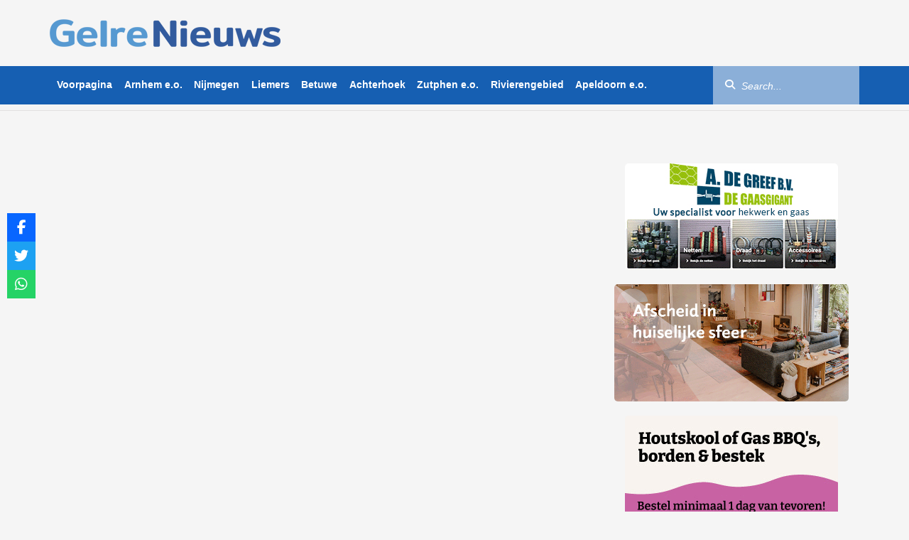

--- FILE ---
content_type: text/html; charset=UTF-8
request_url: https://www.gelrenieuws.nl/2013/02/man-met-167-openstaande-boetes-aangehouden.html
body_size: 15256
content:
<!DOCTYPE html><html dir="ltr" lang="nl-NL" prefix="og: https://ogp.me/ns#"
xmlns="https://www.w3.org/1999/xhtml"
xmlns:og="https://ogp.me/ns#"
xmlns:fb="http://www.facebook.com/2008/fbml"><head><meta charset="UTF-8"/><meta name="viewport"
content="width=device-width, initial-scale=1, shrink-to-fit=no, maximum-scale=1.0, user-scalable=0"/><meta name="google-site-verification" content="8XauEKWVs1cL0Vw7pCIPnQeF8LOw_21IEkDB83yXjvo"/><meta name="google-site-verification" content="vgrVU5Das9t49P7HO_WWvvwAVWwQ8E_k6zgwwsvTrDs"/><link rel="shortcut icon" type="image/png" href="https://www.gelrenieuws.nl/wp-content/themes/gelrenieuws-v3/assets/img/favicon.png"/><link data-optimized="1" rel="stylesheet" href="https://www.gelrenieuws.nl/wp-content/litespeed/css/43c0f3bf301dd78da77a5227aa16c8f6.css?ver=6c8f6"/><link data-optimized="1" rel="stylesheet" href="https://www.gelrenieuws.nl/wp-content/litespeed/css/20cf0c9daccd2f1ee47ef494b5db43c6.css?ver=cb396"/><link rel="stylesheet" href="https://unpkg.com/swiper@8/swiper-bundle.min.css"/><link href="https://vjs.zencdn.net/8.16.1/video-js.css" rel="stylesheet"/><link rel="stylesheet"
href="https://cdnjs.cloudflare.com/ajax/libs/videojs-contrib-ads/7.5.2/videojs-contrib-ads.min.css"
integrity="sha512-rfA0tZG5LZx/c0FkJ94W/FI3PBY3Ttjm3oMcwHJ0mkWk52y8o25iN3G0TUI0tLyRUahFkWEd6C59qzrD5OBxZg=="
crossorigin="anonymous" referrerpolicy="no-referrer"/><link data-optimized="1" rel="stylesheet" href="https://www.gelrenieuws.nl/wp-content/litespeed/css/4260e347b1dcd2fbcbac397440204d1c.css?ver=04d1c"/> <script src="https://www.gelrenieuws.nl/wp-content/themes/gelrenieuws-v3/assets/js/jquery.min.js"></script> <script data-optimized="1" src="https://www.gelrenieuws.nl/wp-content/litespeed/js/46fc1927697f0ef2f616f61b5e8d2079.js?ver=d2079"></script> <script data-optimized="1" src="https://www.gelrenieuws.nl/wp-content/litespeed/js/d11a6be314084273d49854246e885268.js?ver=85268" crossorigin="anonymous"></script> <script data-optimized="1" src="https://www.gelrenieuws.nl/wp-content/litespeed/js/d985169831f75f7b7753e1604524ae43.js?ver=50a8b"></script> <script src="https://ua.banner-online.nl/x.min.js" defer></script> <title>Man met 167 openstaande boetes aangehouden - GelreNieuws</title><meta name="description" content="VELP - Dankzij speurwerk van de wijkagent heeft de parketpolitie op dinsdag in Velp een 42-jarige man zonder vaste verblijfplaats aangehouden. De man moet nog 167 openstaande boetes betalen, opgeteld ruim 26.000 euro. Hij is voorlopig ingesloten. De wijkagent wist, dat de man nog een aantal boetes moest betalen en kwam er tijdens zijn wijkwerkzaamheden" /><meta name="robots" content="max-image-preview:large" /><link rel="canonical" href="https://www.gelrenieuws.nl/2013/02/man-met-167-openstaande-boetes-aangehouden.html" /><meta name="generator" content="All in One SEO Pro (AIOSEO) 4.9.1" /><meta property="og:locale" content="nl_NL" /><meta property="og:site_name" content="GelreNieuws - Het meest recente nieuws van regio Gelderland!" /><meta property="og:type" content="article" /><meta property="og:title" content="Man met 167 openstaande boetes aangehouden - GelreNieuws" /><meta property="og:description" content="VELP - Dankzij speurwerk van de wijkagent heeft de parketpolitie op dinsdag in Velp een 42-jarige man zonder vaste verblijfplaats aangehouden. De man moet nog 167 openstaande boetes betalen, opgeteld ruim 26.000 euro. Hij is voorlopig ingesloten. De wijkagent wist, dat de man nog een aantal boetes moest betalen en kwam er tijdens zijn wijkwerkzaamheden" /><meta property="og:url" content="https://www.gelrenieuws.nl/2013/02/man-met-167-openstaande-boetes-aangehouden.html" /><meta property="og:image" content="https://www.gelrenieuws.nl/wp-content/uploads/2023/03/cropped-GN-logo.png" /><meta property="og:image:secure_url" content="https://www.gelrenieuws.nl/wp-content/uploads/2023/03/cropped-GN-logo.png" /><meta property="og:image:width" content="326" /><meta property="og:image:height" content="53" /><meta property="article:published_time" content="2013-02-26T21:00:44+00:00" /><meta property="article:modified_time" content="2013-02-26T21:00:44+00:00" /><meta property="article:publisher" content="https://www.facebook.com/GelreNieuwsnl" /><meta name="twitter:card" content="summary_large_image" /><meta name="twitter:site" content="@gelrenieuws" /><meta name="twitter:title" content="Man met 167 openstaande boetes aangehouden - GelreNieuws" /><meta name="twitter:description" content="VELP - Dankzij speurwerk van de wijkagent heeft de parketpolitie op dinsdag in Velp een 42-jarige man zonder vaste verblijfplaats aangehouden. De man moet nog 167 openstaande boetes betalen, opgeteld ruim 26.000 euro. Hij is voorlopig ingesloten. De wijkagent wist, dat de man nog een aantal boetes moest betalen en kwam er tijdens zijn wijkwerkzaamheden" /><meta name="twitter:creator" content="@gelrenieuws" /><meta name="twitter:image" content="https://www.gelrenieuws.nl/wp-content/uploads/2023/03/cropped-GN-logo.png" /> <script type="application/ld+json" class="aioseo-schema">{"@context":"https:\/\/schema.org","@graph":[{"@type":"BlogPosting","@id":"https:\/\/www.gelrenieuws.nl\/2013\/02\/man-met-167-openstaande-boetes-aangehouden.html#blogposting","name":"Man met 167 openstaande boetes aangehouden - GelreNieuws","headline":"Man met 167 openstaande boetes aangehouden","author":{"@id":"https:\/\/www.gelrenieuws.nl\/author#author"},"publisher":{"@id":"https:\/\/www.gelrenieuws.nl\/#organization"},"image":{"@type":"ImageObject","url":"https:\/\/www.gelrenieuws.nl\/wp-content\/uploads\/2023\/03\/cropped-GN-logo.png","@id":"https:\/\/www.gelrenieuws.nl\/#articleImage","width":326,"height":53},"datePublished":"2013-02-26T22:00:44+01:00","dateModified":"2013-02-26T22:00:44+01:00","inLanguage":"nl-NL","mainEntityOfPage":{"@id":"https:\/\/www.gelrenieuws.nl\/2013\/02\/man-met-167-openstaande-boetes-aangehouden.html#webpage"},"isPartOf":{"@id":"https:\/\/www.gelrenieuws.nl\/2013\/02\/man-met-167-openstaande-boetes-aangehouden.html#webpage"},"articleSection":"Arnhem e.o., Voorpagina"},{"@type":"BreadcrumbList","@id":"https:\/\/www.gelrenieuws.nl\/2013\/02\/man-met-167-openstaande-boetes-aangehouden.html#breadcrumblist","itemListElement":[{"@type":"ListItem","@id":"https:\/\/www.gelrenieuws.nl#listItem","position":1,"name":"Home","item":"https:\/\/www.gelrenieuws.nl","nextItem":{"@type":"ListItem","@id":"https:\/\/www.gelrenieuws.nl\/categorie\/voorpagina#listItem","name":"Voorpagina"}},{"@type":"ListItem","@id":"https:\/\/www.gelrenieuws.nl\/categorie\/voorpagina#listItem","position":2,"name":"Voorpagina","item":"https:\/\/www.gelrenieuws.nl\/categorie\/voorpagina","nextItem":{"@type":"ListItem","@id":"https:\/\/www.gelrenieuws.nl\/2013\/02\/man-met-167-openstaande-boetes-aangehouden.html#listItem","name":"Man met 167 openstaande boetes aangehouden"},"previousItem":{"@type":"ListItem","@id":"https:\/\/www.gelrenieuws.nl#listItem","name":"Home"}},{"@type":"ListItem","@id":"https:\/\/www.gelrenieuws.nl\/2013\/02\/man-met-167-openstaande-boetes-aangehouden.html#listItem","position":3,"name":"Man met 167 openstaande boetes aangehouden","previousItem":{"@type":"ListItem","@id":"https:\/\/www.gelrenieuws.nl\/categorie\/voorpagina#listItem","name":"Voorpagina"}}]},{"@type":"Organization","@id":"https:\/\/www.gelrenieuws.nl\/#organization","name":"GelreNieuws","description":"Het meest recente nieuws van regio Gelderland!","url":"https:\/\/www.gelrenieuws.nl\/","logo":{"@type":"ImageObject","url":"https:\/\/www.gelrenieuws.nl\/wp-content\/uploads\/2023\/03\/cropped-GN-logo.png","@id":"https:\/\/www.gelrenieuws.nl\/2013\/02\/man-met-167-openstaande-boetes-aangehouden.html\/#organizationLogo","width":326,"height":53},"image":{"@id":"https:\/\/www.gelrenieuws.nl\/2013\/02\/man-met-167-openstaande-boetes-aangehouden.html\/#organizationLogo"},"sameAs":["https:\/\/twitter.com\/gelrenieuws","https:\/\/www.instagram.com\/gelrenieuws\/","https:\/\/www.youtube.com\/@112Nederland_"]},{"@type":"Person","@id":"https:\/\/www.gelrenieuws.nl\/author#author","url":"https:\/\/www.gelrenieuws.nl\/author"},{"@type":"WebPage","@id":"https:\/\/www.gelrenieuws.nl\/2013\/02\/man-met-167-openstaande-boetes-aangehouden.html#webpage","url":"https:\/\/www.gelrenieuws.nl\/2013\/02\/man-met-167-openstaande-boetes-aangehouden.html","name":"Man met 167 openstaande boetes aangehouden - GelreNieuws","description":"VELP - Dankzij speurwerk van de wijkagent heeft de parketpolitie op dinsdag in Velp een 42-jarige man zonder vaste verblijfplaats aangehouden. De man moet nog 167 openstaande boetes betalen, opgeteld ruim 26.000 euro. Hij is voorlopig ingesloten. De wijkagent wist, dat de man nog een aantal boetes moest betalen en kwam er tijdens zijn wijkwerkzaamheden","inLanguage":"nl-NL","isPartOf":{"@id":"https:\/\/www.gelrenieuws.nl\/#website"},"breadcrumb":{"@id":"https:\/\/www.gelrenieuws.nl\/2013\/02\/man-met-167-openstaande-boetes-aangehouden.html#breadcrumblist"},"author":{"@id":"https:\/\/www.gelrenieuws.nl\/author#author"},"creator":{"@id":"https:\/\/www.gelrenieuws.nl\/author#author"},"datePublished":"2013-02-26T22:00:44+01:00","dateModified":"2013-02-26T22:00:44+01:00"},{"@type":"WebSite","@id":"https:\/\/www.gelrenieuws.nl\/#website","url":"https:\/\/www.gelrenieuws.nl\/","name":"GelreNieuws","description":"Het meest recente nieuws van regio Gelderland!","inLanguage":"nl-NL","publisher":{"@id":"https:\/\/www.gelrenieuws.nl\/#organization"}}]}</script> <link rel='dns-prefetch' href='//use.fontawesome.com' /><link rel="alternate" type="application/rss+xml" title="GelreNieuws &raquo; Man met 167 openstaande boetes aangehouden reacties feed" href="https://www.gelrenieuws.nl/2013/02/man-met-167-openstaande-boetes-aangehouden.html/feed" /><link rel="alternate" title="oEmbed (JSON)" type="application/json+oembed" href="https://www.gelrenieuws.nl/wp-json/oembed/1.0/embed?url=https%3A%2F%2Fwww.gelrenieuws.nl%2F2013%2F02%2Fman-met-167-openstaande-boetes-aangehouden.html" /><link rel="alternate" title="oEmbed (XML)" type="text/xml+oembed" href="https://www.gelrenieuws.nl/wp-json/oembed/1.0/embed?url=https%3A%2F%2Fwww.gelrenieuws.nl%2F2013%2F02%2Fman-met-167-openstaande-boetes-aangehouden.html&#038;format=xml" />
<style id='wp-img-auto-sizes-contain-inline-css' type='text/css'>img:is([sizes=auto i],[sizes^="auto," i]){contain-intrinsic-size:3000px 1500px}
/*# sourceURL=wp-img-auto-sizes-contain-inline-css */</style><style id='wp-emoji-styles-inline-css' type='text/css'>img.wp-smiley, img.emoji {
		display: inline !important;
		border: none !important;
		box-shadow: none !important;
		height: 1em !important;
		width: 1em !important;
		margin: 0 0.07em !important;
		vertical-align: -0.1em !important;
		background: none !important;
		padding: 0 !important;
	}
/*# sourceURL=wp-emoji-styles-inline-css */</style><link data-optimized="1" rel='stylesheet' id='wp-block-library-css' href='https://www.gelrenieuws.nl/wp-content/litespeed/css/6fe8997e56f32afedc5979068db3c18b.css?ver=f631e' type='text/css' media='all' /><style id='global-styles-inline-css' type='text/css'>:root{--wp--preset--aspect-ratio--square: 1;--wp--preset--aspect-ratio--4-3: 4/3;--wp--preset--aspect-ratio--3-4: 3/4;--wp--preset--aspect-ratio--3-2: 3/2;--wp--preset--aspect-ratio--2-3: 2/3;--wp--preset--aspect-ratio--16-9: 16/9;--wp--preset--aspect-ratio--9-16: 9/16;--wp--preset--color--black: #000000;--wp--preset--color--cyan-bluish-gray: #abb8c3;--wp--preset--color--white: #ffffff;--wp--preset--color--pale-pink: #f78da7;--wp--preset--color--vivid-red: #cf2e2e;--wp--preset--color--luminous-vivid-orange: #ff6900;--wp--preset--color--luminous-vivid-amber: #fcb900;--wp--preset--color--light-green-cyan: #7bdcb5;--wp--preset--color--vivid-green-cyan: #00d084;--wp--preset--color--pale-cyan-blue: #8ed1fc;--wp--preset--color--vivid-cyan-blue: #0693e3;--wp--preset--color--vivid-purple: #9b51e0;--wp--preset--gradient--vivid-cyan-blue-to-vivid-purple: linear-gradient(135deg,rgb(6,147,227) 0%,rgb(155,81,224) 100%);--wp--preset--gradient--light-green-cyan-to-vivid-green-cyan: linear-gradient(135deg,rgb(122,220,180) 0%,rgb(0,208,130) 100%);--wp--preset--gradient--luminous-vivid-amber-to-luminous-vivid-orange: linear-gradient(135deg,rgb(252,185,0) 0%,rgb(255,105,0) 100%);--wp--preset--gradient--luminous-vivid-orange-to-vivid-red: linear-gradient(135deg,rgb(255,105,0) 0%,rgb(207,46,46) 100%);--wp--preset--gradient--very-light-gray-to-cyan-bluish-gray: linear-gradient(135deg,rgb(238,238,238) 0%,rgb(169,184,195) 100%);--wp--preset--gradient--cool-to-warm-spectrum: linear-gradient(135deg,rgb(74,234,220) 0%,rgb(151,120,209) 20%,rgb(207,42,186) 40%,rgb(238,44,130) 60%,rgb(251,105,98) 80%,rgb(254,248,76) 100%);--wp--preset--gradient--blush-light-purple: linear-gradient(135deg,rgb(255,206,236) 0%,rgb(152,150,240) 100%);--wp--preset--gradient--blush-bordeaux: linear-gradient(135deg,rgb(254,205,165) 0%,rgb(254,45,45) 50%,rgb(107,0,62) 100%);--wp--preset--gradient--luminous-dusk: linear-gradient(135deg,rgb(255,203,112) 0%,rgb(199,81,192) 50%,rgb(65,88,208) 100%);--wp--preset--gradient--pale-ocean: linear-gradient(135deg,rgb(255,245,203) 0%,rgb(182,227,212) 50%,rgb(51,167,181) 100%);--wp--preset--gradient--electric-grass: linear-gradient(135deg,rgb(202,248,128) 0%,rgb(113,206,126) 100%);--wp--preset--gradient--midnight: linear-gradient(135deg,rgb(2,3,129) 0%,rgb(40,116,252) 100%);--wp--preset--font-size--small: 13px;--wp--preset--font-size--medium: 20px;--wp--preset--font-size--large: 36px;--wp--preset--font-size--x-large: 42px;--wp--preset--spacing--20: 0.44rem;--wp--preset--spacing--30: 0.67rem;--wp--preset--spacing--40: 1rem;--wp--preset--spacing--50: 1.5rem;--wp--preset--spacing--60: 2.25rem;--wp--preset--spacing--70: 3.38rem;--wp--preset--spacing--80: 5.06rem;--wp--preset--shadow--natural: 6px 6px 9px rgba(0, 0, 0, 0.2);--wp--preset--shadow--deep: 12px 12px 50px rgba(0, 0, 0, 0.4);--wp--preset--shadow--sharp: 6px 6px 0px rgba(0, 0, 0, 0.2);--wp--preset--shadow--outlined: 6px 6px 0px -3px rgb(255, 255, 255), 6px 6px rgb(0, 0, 0);--wp--preset--shadow--crisp: 6px 6px 0px rgb(0, 0, 0);}:where(.is-layout-flex){gap: 0.5em;}:where(.is-layout-grid){gap: 0.5em;}body .is-layout-flex{display: flex;}.is-layout-flex{flex-wrap: wrap;align-items: center;}.is-layout-flex > :is(*, div){margin: 0;}body .is-layout-grid{display: grid;}.is-layout-grid > :is(*, div){margin: 0;}:where(.wp-block-columns.is-layout-flex){gap: 2em;}:where(.wp-block-columns.is-layout-grid){gap: 2em;}:where(.wp-block-post-template.is-layout-flex){gap: 1.25em;}:where(.wp-block-post-template.is-layout-grid){gap: 1.25em;}.has-black-color{color: var(--wp--preset--color--black) !important;}.has-cyan-bluish-gray-color{color: var(--wp--preset--color--cyan-bluish-gray) !important;}.has-white-color{color: var(--wp--preset--color--white) !important;}.has-pale-pink-color{color: var(--wp--preset--color--pale-pink) !important;}.has-vivid-red-color{color: var(--wp--preset--color--vivid-red) !important;}.has-luminous-vivid-orange-color{color: var(--wp--preset--color--luminous-vivid-orange) !important;}.has-luminous-vivid-amber-color{color: var(--wp--preset--color--luminous-vivid-amber) !important;}.has-light-green-cyan-color{color: var(--wp--preset--color--light-green-cyan) !important;}.has-vivid-green-cyan-color{color: var(--wp--preset--color--vivid-green-cyan) !important;}.has-pale-cyan-blue-color{color: var(--wp--preset--color--pale-cyan-blue) !important;}.has-vivid-cyan-blue-color{color: var(--wp--preset--color--vivid-cyan-blue) !important;}.has-vivid-purple-color{color: var(--wp--preset--color--vivid-purple) !important;}.has-black-background-color{background-color: var(--wp--preset--color--black) !important;}.has-cyan-bluish-gray-background-color{background-color: var(--wp--preset--color--cyan-bluish-gray) !important;}.has-white-background-color{background-color: var(--wp--preset--color--white) !important;}.has-pale-pink-background-color{background-color: var(--wp--preset--color--pale-pink) !important;}.has-vivid-red-background-color{background-color: var(--wp--preset--color--vivid-red) !important;}.has-luminous-vivid-orange-background-color{background-color: var(--wp--preset--color--luminous-vivid-orange) !important;}.has-luminous-vivid-amber-background-color{background-color: var(--wp--preset--color--luminous-vivid-amber) !important;}.has-light-green-cyan-background-color{background-color: var(--wp--preset--color--light-green-cyan) !important;}.has-vivid-green-cyan-background-color{background-color: var(--wp--preset--color--vivid-green-cyan) !important;}.has-pale-cyan-blue-background-color{background-color: var(--wp--preset--color--pale-cyan-blue) !important;}.has-vivid-cyan-blue-background-color{background-color: var(--wp--preset--color--vivid-cyan-blue) !important;}.has-vivid-purple-background-color{background-color: var(--wp--preset--color--vivid-purple) !important;}.has-black-border-color{border-color: var(--wp--preset--color--black) !important;}.has-cyan-bluish-gray-border-color{border-color: var(--wp--preset--color--cyan-bluish-gray) !important;}.has-white-border-color{border-color: var(--wp--preset--color--white) !important;}.has-pale-pink-border-color{border-color: var(--wp--preset--color--pale-pink) !important;}.has-vivid-red-border-color{border-color: var(--wp--preset--color--vivid-red) !important;}.has-luminous-vivid-orange-border-color{border-color: var(--wp--preset--color--luminous-vivid-orange) !important;}.has-luminous-vivid-amber-border-color{border-color: var(--wp--preset--color--luminous-vivid-amber) !important;}.has-light-green-cyan-border-color{border-color: var(--wp--preset--color--light-green-cyan) !important;}.has-vivid-green-cyan-border-color{border-color: var(--wp--preset--color--vivid-green-cyan) !important;}.has-pale-cyan-blue-border-color{border-color: var(--wp--preset--color--pale-cyan-blue) !important;}.has-vivid-cyan-blue-border-color{border-color: var(--wp--preset--color--vivid-cyan-blue) !important;}.has-vivid-purple-border-color{border-color: var(--wp--preset--color--vivid-purple) !important;}.has-vivid-cyan-blue-to-vivid-purple-gradient-background{background: var(--wp--preset--gradient--vivid-cyan-blue-to-vivid-purple) !important;}.has-light-green-cyan-to-vivid-green-cyan-gradient-background{background: var(--wp--preset--gradient--light-green-cyan-to-vivid-green-cyan) !important;}.has-luminous-vivid-amber-to-luminous-vivid-orange-gradient-background{background: var(--wp--preset--gradient--luminous-vivid-amber-to-luminous-vivid-orange) !important;}.has-luminous-vivid-orange-to-vivid-red-gradient-background{background: var(--wp--preset--gradient--luminous-vivid-orange-to-vivid-red) !important;}.has-very-light-gray-to-cyan-bluish-gray-gradient-background{background: var(--wp--preset--gradient--very-light-gray-to-cyan-bluish-gray) !important;}.has-cool-to-warm-spectrum-gradient-background{background: var(--wp--preset--gradient--cool-to-warm-spectrum) !important;}.has-blush-light-purple-gradient-background{background: var(--wp--preset--gradient--blush-light-purple) !important;}.has-blush-bordeaux-gradient-background{background: var(--wp--preset--gradient--blush-bordeaux) !important;}.has-luminous-dusk-gradient-background{background: var(--wp--preset--gradient--luminous-dusk) !important;}.has-pale-ocean-gradient-background{background: var(--wp--preset--gradient--pale-ocean) !important;}.has-electric-grass-gradient-background{background: var(--wp--preset--gradient--electric-grass) !important;}.has-midnight-gradient-background{background: var(--wp--preset--gradient--midnight) !important;}.has-small-font-size{font-size: var(--wp--preset--font-size--small) !important;}.has-medium-font-size{font-size: var(--wp--preset--font-size--medium) !important;}.has-large-font-size{font-size: var(--wp--preset--font-size--large) !important;}.has-x-large-font-size{font-size: var(--wp--preset--font-size--x-large) !important;}
/*# sourceURL=global-styles-inline-css */</style><style id='classic-theme-styles-inline-css' type='text/css'>/*! This file is auto-generated */
.wp-block-button__link{color:#fff;background-color:#32373c;border-radius:9999px;box-shadow:none;text-decoration:none;padding:calc(.667em + 2px) calc(1.333em + 2px);font-size:1.125em}.wp-block-file__button{background:#32373c;color:#fff;text-decoration:none}
/*# sourceURL=/wp-includes/css/classic-themes.min.css */</style><link data-optimized="1" rel='stylesheet' id='widgetopts-styles-css' href='https://www.gelrenieuws.nl/wp-content/litespeed/css/ebb2c184769cf8b16cb9c1facd9b939d.css?ver=d35a8' type='text/css' media='all' /><link data-optimized="1" rel='stylesheet' id='css-animate-css' href='https://www.gelrenieuws.nl/wp-content/litespeed/css/fe45413f3c205b88d1e957a12138f64b.css?ver=2e470' type='text/css' media='all' /><link data-optimized="1" rel='stylesheet' id='wpsr_main_css-css' href='https://www.gelrenieuws.nl/wp-content/litespeed/css/946bb63bf24f5233b1885857540bb208.css?ver=ca34e' type='text/css' media='all' /><link rel='stylesheet' id='wpsr_fa_icons-css' href='https://use.fontawesome.com/releases/v6.7.2/css/all.css?ver=7.9' type='text/css' media='all' /> <script type="text/javascript" src="https://www.gelrenieuws.nl/wp-includes/js/jquery/jquery.min.js?ver=3.7.1" id="jquery-core-js"></script> <script data-optimized="1" type="text/javascript" src="https://www.gelrenieuws.nl/wp-content/litespeed/js/8f6e40affcb3518d488e45fd21bc3d59.js?ver=5a22c" id="jquery-migrate-js"></script> <link rel="https://api.w.org/" href="https://www.gelrenieuws.nl/wp-json/" /><link rel="alternate" title="JSON" type="application/json" href="https://www.gelrenieuws.nl/wp-json/wp/v2/posts/86604" /><link rel="EditURI" type="application/rsd+xml" title="RSD" href="https://www.gelrenieuws.nl/xmlrpc.php?rsd" /><meta name="generator" content="WordPress 6.9" /><link rel='shortlink' href='https://www.gelrenieuws.nl/?p=86604' /><meta name="onesignal" content="wordpress-plugin"/> <script>window.OneSignalDeferred = window.OneSignalDeferred || [];

      OneSignalDeferred.push(function(OneSignal) {
        var oneSignal_options = {};
        window._oneSignalInitOptions = oneSignal_options;

        oneSignal_options['serviceWorkerParam'] = { scope: '/wp-content/plugins/onesignal-free-web-push-notifications/sdk_files/push/onesignal/' };
oneSignal_options['serviceWorkerPath'] = 'OneSignalSDKWorker.js';

        OneSignal.Notifications.setDefaultUrl("https://www.gelrenieuws.nl");

        oneSignal_options['wordpress'] = true;
oneSignal_options['appId'] = 'd25fdca4-a93e-4704-9adc-4ac0597f2d65';
oneSignal_options['allowLocalhostAsSecureOrigin'] = true;
oneSignal_options['welcomeNotification'] = { };
oneSignal_options['welcomeNotification']['disable'] = true;
oneSignal_options['path'] = "https://www.gelrenieuws.nl/wp-content/plugins/onesignal-free-web-push-notifications/sdk_files/";
oneSignal_options['promptOptions'] = { };
              OneSignal.init(window._oneSignalInitOptions);
                    });

      function documentInitOneSignal() {
        var oneSignal_elements = document.getElementsByClassName("OneSignal-prompt");

        var oneSignalLinkClickHandler = function(event) { OneSignal.Notifications.requestPermission(); event.preventDefault(); };        for(var i = 0; i < oneSignal_elements.length; i++)
          oneSignal_elements[i].addEventListener('click', oneSignalLinkClickHandler, false);
      }

      if (document.readyState === 'complete') {
           documentInitOneSignal();
      }
      else {
           window.addEventListener("load", function(event){
               documentInitOneSignal();
          });
      }</script> <link rel="icon" href="https://www.gelrenieuws.nl/wp-content/uploads/2024/06/cropped-favicon-32x32.png" sizes="32x32" /><link rel="icon" href="https://www.gelrenieuws.nl/wp-content/uploads/2024/06/cropped-favicon-192x192.png" sizes="192x192" /><link rel="apple-touch-icon" href="https://www.gelrenieuws.nl/wp-content/uploads/2024/06/cropped-favicon-180x180.png" /><meta name="msapplication-TileImage" content="https://www.gelrenieuws.nl/wp-content/uploads/2024/06/cropped-favicon-270x270.png" /> <script src="https://code.jquery.com/jquery-3.7.1.min.js?ver=1"
            integrity="sha256-/JqT3SQfawRcv/BIHPThkBvs0OEvtFFmqPF/lYI/Cxo=" crossorigin="anonymous"></script>  <script>!function (f, b, e, v, n, t, s) {
            if (f.fbq) return;
            n = f.fbq = function () {
                n.callMethod ?
                    n.callMethod.apply(n, arguments) : n.queue.push(arguments)
            };
            if (!f._fbq) f._fbq = n;
            n.push = n;
            n.loaded = !0;
            n.version = '2.0';
            n.queue = [];
            t = b.createElement(e);
            t.async = !0;
            t.src = v;
            s = b.getElementsByTagName(e)[0];
            s.parentNode.insertBefore(t, s)
        }(window, document, 'script',
            'https://connect.facebook.net/en_US/fbevents.js');
        fbq('init', '5099625236804412');
        fbq('track', 'PageView');</script> <noscript><img height="1" width="1" style="display:none"
src="https://www.facebook.com/tr?id=5099625236804412&ev=PageView&noscript=1"/></noscript>
 <script>window.ndmtag = window.ndmtag || {};
        window.ndmtag.cmd = window.ndmtag.cmd || [];</script> <script async src='https://oneline.nextday.media/static/tags/5ffefd8ee0c8baf7f52ea30f.js'></script><script type='text/javascript' src='//s3-eu-west-1.amazonaws.com/nextdaymedia-ads/videoblaster/gelrenieuws.js'></script> <script>window.dataLayer = window.dataLayer || [];

        function gtag() {
            dataLayer.push(arguments);
        }

        // Set default consent to 'denied' as a placeholder
        // Determine actual values based on your own requirements
        gtag('consent', 'default', {
            'ad_storage': 'denied',
            'ad_user_data': 'denied',
            'ad_personalization': 'denied',
            'analytics_storage': 'granted',
            'functionality_storage': 'granted',
            'personalization_storage': 'denied',
            'security_storage': 'granted'
        })</script> <script async src="https://www.googletagmanager.com/gtag/js?id=UA-5929831-1"></script> <script>window.dataLayer = window.dataLayer || [];

        function gtag() {
            dataLayer.push(arguments);
        }

        gtag('js', new Date());
        gtag('config', 'UA-5929831-1');</script> <script src="https://ua.realtimely.io/script.js" data-site="GELRE" defer></script> </head><body class="wp-singular post-template-default single single-post postid-86604 single-format-standard wp-custom-logo wp-theme-gelrenieuws-v3"><header class="site-top"><div class="container"><div class="mobile-toggle-container visible-xs">
<button class="menu-toggle" aria-label="Aria Menu">
<i class="fas fa-bars"></i>
</button></div>
<a href="https://www.gelrenieuws.nl" class="site-logo">
<img src="https://www.gelrenieuws.nl/wp-content/uploads/2023/03/cropped-GN-logo.png" class="logo visible-md visible-lg"
alt="GelreNieuws"/>
<img src="https://www.gelrenieuws.nl/wp-content/uploads/2023/03/cropped-GN-logo.png" class="logo-sm visible-sm" alt="GelreNieuws"/>
</a><ul class="current-info"><li class="info-item visible-sm visible-xs collapsed" data-toggle="collapse" data-target="#mo-search"
aria-expanded="false">
<label for="mo-search-criteria">
<i class="fas fa-search"></i>
</label></li></ul></div><form class="mo-search collapse" id="mo-search" aria-expanded="false" style="height: 0px"
action="https://www.gelrenieuws.nl"><div class="form-group"><div class="input-group">
<input type="text" name="s" id="mo-search-criteria" class="form-control" placeholder="Zoeken..."/>
<span class="input-group-btn">
<button class="btn btn-default btn-search" aria-label="Aria Search" type="submit">
<i class="fas fa-search"></i>
</button>
</span></div></div></form><aside class="offscreen hidden-md hidden-lg" id="sidenav"><nav class="sidenav"><ul><li>
<a class=""
href="https://www.gelrenieuws.nl/"
title="Voorpagina">
Voorpagina                            </a></li><li>
<a class=""
href="https://www.gelrenieuws.nl/categorie/arnhem"
title="Arnhem e.o.">
Arnhem e.o.                            </a></li><li>
<a class=""
href="https://www.gelrenieuws.nl/categorie/nijmegen"
title="Nijmegen">
Nijmegen                            </a></li><li>
<a class=""
href="https://www.gelrenieuws.nl/categorie/liemers"
title="Liemers">
Liemers                            </a></li><li>
<a class=""
href="https://www.gelrenieuws.nl/categorie/betuwe"
title="Betuwe">
Betuwe                            </a></li><li>
<a class=""
href="https://www.gelrenieuws.nl/categorie/achterhoek"
title="Achterhoek">
Achterhoek                            </a></li><li>
<a class=""
href="https://www.gelrenieuws.nl/categorie/ijsselstreek"
title="Zutphen e.o.">
Zutphen e.o.                            </a></li><li>
<a class=""
href="https://www.gelrenieuws.nl/categorie/112gelderlandzuid"
title="Rivierengebied">
Rivierengebied                            </a></li><li>
<a class=""
href="https://www.gelrenieuws.nl/categorie/apeldoorn"
title="Apeldoorn e.o.">
Apeldoorn e.o.                            </a></li></ul></nav></aside><div class="wrapper-mainnav affix-top visible-md visible-lg"><nav class="site-mainnav container"><ul class="mainnav"><li class="mainnav-item">
<a class=""
href="https://www.gelrenieuws.nl/"
title="Voorpagina">
Voorpagina                            </a></li><li class="mainnav-item">
<a class=""
href="https://www.gelrenieuws.nl/categorie/arnhem"
title="Arnhem e.o.">
Arnhem e.o.                            </a></li><li class="mainnav-item">
<a class=""
href="https://www.gelrenieuws.nl/categorie/nijmegen"
title="Nijmegen">
Nijmegen                            </a></li><li class="mainnav-item">
<a class=""
href="https://www.gelrenieuws.nl/categorie/liemers"
title="Liemers">
Liemers                            </a></li><li class="mainnav-item">
<a class=""
href="https://www.gelrenieuws.nl/categorie/betuwe"
title="Betuwe">
Betuwe                            </a></li><li class="mainnav-item">
<a class=""
href="https://www.gelrenieuws.nl/categorie/achterhoek"
title="Achterhoek">
Achterhoek                            </a></li><li class="mainnav-item">
<a class=""
href="https://www.gelrenieuws.nl/categorie/ijsselstreek"
title="Zutphen e.o.">
Zutphen e.o.                            </a></li><li class="mainnav-item">
<a class=""
href="https://www.gelrenieuws.nl/categorie/112gelderlandzuid"
title="Rivierengebied">
Rivierengebied                            </a></li><li class="mainnav-item">
<a class=""
href="https://www.gelrenieuws.nl/categorie/apeldoorn"
title="Apeldoorn e.o.">
Apeldoorn e.o.                            </a></li></ul><div class="search-wrapper"><form class="mainnav-search" action="https://www.gelrenieuws.nl/" method="get"><div class="form-group"><div class="input-group">
<span class="input-group-btn">
<button class="btn btn-search" aria-label="Search"
type="submit">
<i class="fas fa-search"></i>
</button>
</span>
<input type="text" name="s" id="search-criteria"
value="" class="form-control"
placeholder="Search..."></div></div></form></div></nav></div></header><div class="site-main"><div class="container side-collapse-container"><div class="col item-container-ad-top"><div id="Gelrenieuws.nl-ROS-970x250"></div></div><div style="text-align: center;"><div style="display: inline-block;"></div></div><div class="home-template"><div class="row"><section class="page-content col-lg-8"><div class="clearfix"><style>.spotlight-item .spotlight-image {
        width: 100%;
        height: 500px;
        border-radius: 4px;
        vertical-align: middle;
    }

    .spotlight-media {
        width: 100%;
        max-height: 500px;
        border-radius: 4px;
        overflow: hidden;
    }

    .vjs-poster img{
        object-fit: cover!important;
    }

    .spotlight-video {
        width: 100%;
        height: 100%;
        object-fit: cover;
    }

    .spotlight-item .spotlight-image .spotlight-image-background {
        height: 100%;
        background-position: center;
        background-repeat: no-repeat;
        background-size: cover;
    }

    .spotlight-item .spotlight-image-small {
        width: 100%;
        height: 17.1em;
        border-radius: 4px;
        vertical-align: middle;
    }

    .spotlight-item .spotlight-image-small .spotlight-image-small-background {
        height: 100%;
        background-position: center;
        background-repeat: no-repeat;
        background-size: cover;
    }

    @media only screen and (max-width: 540px) {

        .spotlight-item .spotlight-image {
            min-height: 250px;
            max-height: 250px;
        }

        .spotlight-item-small .spotlight-image-small {
            min-height: 150px;
            max-height: 150px;
        }
    }

    @media only screen and (max-width: 767px) {
        .spotlight-news {
            padding: 0;
        }

        .spotlight-news .spotlight-item.lg .item-title {
            font-size: 1.1em;
            margin: 0;
            bottom: 0;
        }

        .spotlight-news .spotlight-item.sm .item-title {
            font-size: 0.9em;
            line-height: 1em;
        }

        .spotlight-item {
            padding: 0;
        }

        .spotlight-item-small .spotlight-image-small {
            height: calc(100% - 3em);
        }
    }</style><article id="post-86604" class="item item-content"><section class="spotlight"><div class="spotlight-news"><div class="spotlight-item"><figure class="spotlight-figure"><div class="spotlight-media"><div class="spotlight-image" style="width: 100%;height: 500px;border-radius: 4px;vertical-align: middle;"><div class="spotlight-image-background background-item" style="background-image: url(); height: 100%; background-position: center; background-repeat: no-repeat; background-size: cover;"></div></div></div></figure></div><div><div class="textwidget custom-html-widget"><div id="Gelrenieuws.nl-MOB-300x250-Top"></div></div></div></div></section><header class="item-header"><h1 class="item-title">Man met 167 openstaande boetes aangehouden</h1>
<time class="item-date" datetime="2013-02-26T22:00:44+01:00">
Gepost op 26 februari 2013 om 22:00        </time></header><div class="item-content"><div class="wp-socializer wpsr-share-icons" data-lg-action="show" data-sm-action="show" data-sm-width="768"><div class="wpsr-si-inner"><div class="socializer sr-popup sr-fluid sr-40px sr-opacity sr-pad"><span class="sr-facebook"><a data-id="facebook" style="color:#ffffff;" rel="nofollow" href="https://www.facebook.com/share.php?u=https%3A%2F%2Fwww.gelrenieuws.nl%2F2013%2F02%2Fman-met-167-openstaande-boetes-aangehouden.html" target="_blank" title="Share this on Facebook"><i class="fab fa-facebook-f"></i></a></span>
<span class="sr-twitter"><a data-id="twitter" style="color:#ffffff;" rel="nofollow" href="https://twitter.com/intent/tweet?text=Man%20met%20167%20openstaande%20boetes%20aangehouden%20-%20https%3A%2F%2Fwww.gelrenieuws.nl%2F2013%2F02%2Fman-met-167-openstaande-boetes-aangehouden.html%20" target="_blank" title="Tweet this !"><i class="fab fa-twitter"></i></a></span>
<span class="sr-whatsapp"><a data-mobile="whatsapp://send?text=Man%20met%20167%20openstaande%20boetes%20aangehouden%20-%20https%3A%2F%2Fwww.gelrenieuws.nl%2F2013%2F02%2Fman-met-167-openstaande-boetes-aangehouden.html" data-id="whatsapp" style="color:#ffffff;" rel="nofollow" href="https://api.whatsapp.com/send?text=Man%20met%20167%20openstaande%20boetes%20aangehouden%20https%3A%2F%2Fwww.gelrenieuws.nl%2F2013%2F02%2Fman-met-167-openstaande-boetes-aangehouden.html" target="_blank" title="WhatsApp"><i class="fab fa-whatsapp"></i></a></span></div></div></div><p><strong>VELP</strong> &#8211; Dankzij speurwerk van de wijkagent heeft de parketpolitie op dinsdag in Velp een 42-jarige man zonder vaste verblijfplaats aangehouden. De man moet nog 167 openstaande boetes betalen, opgeteld ruim 26.000 euro. Hij is voorlopig ingesloten.<span id="more-86604"></span></p><p>De wijkagent wist, dat de man nog een aantal boetes moest betalen en kwam er tijdens zijn wijkwerkzaamheden achter waar de man op dat moment verbleef. Samen met de parketpolitie werd de man opgehaald en werden hem de 167 openstaande boetes voorgelegd. Na een optelsom kwam men op een bedrag van ruim 26.000 euro. Wanneer dit niet betaald wordt, moet de man 1169 dagen zitten.</p><div id="ndm_gelrenieuws_videoblaster"></div><p>Voorlopig is de man ingesloten omdat hij dit bedrag niet kan betalen.</p></div></article><ul class="blocks-sidebar"><li><div  data-animation-event="enters"  class="widget_text extendedwopts-col col-md-12 col-sm-12 col-xs-12 widget sidebar-block news-block"><div class="textwidget custom-html-widget"><div style="margin-bottom: 25px;display: flow-root;"><div style="width:100%;margin-bottom:10px;"><div style="width:49%;height:100%;float:left;margin:0.5%"><div class="banner_online" data-id="vLKVT7Ww7r"></div></div><div style="width:49%;height:100%;float:right;margin:0.5%"><div class="banner_online" data-id="MtOLDntq4T"></div></div><div style="width:49%;height:100%;float:right;margin:0.5%"><div class="banner_online" data-id="c"></div></div><div style="width:49%;height:100%;float:right;margin:0.5%"><div class="banner_online" data-id="QQ2ZUuhQiO"></div></div></div></div></div></div></li><li><div  class="widget_text widget sidebar-block news-block"><h4>Download nu onze app!</h4><div class="textwidget custom-html-widget"><div id="mobile-app"><em>Download nu onze app, en blijf altijd op de hoogte van het laatste nieuws!</em>
<a style="float: left; margin-right: 20px; margin-bottom: 10px; margin-left: 16px;" href="https://play.google.com/store/apps/details?id=com.heitinkmedia.gelrenieuws" target="_blank" rel="noopener">
<img src="https://www.gelrenieuws.nl/playstore.svg" alt="Get it on Google Play" width="204px" />
</a><a href="https://itunes.apple.com/nl/app/gelrenieuws/id894748210?mt=8" target="_blank" rel="noopener">
<img src="https://www.gelrenieuws.nl/appstore.svg" alt="Get it on Apple Store" width="204px" /></a></div></div></div></li></ul><div class="post-navigation"><div class="post-previous"><a href="https://www.gelrenieuws.nl/2013/02/arrestatieteam-doet-doorzoekingen.html" rel="prev"><span>Vorige</span>Arrestatieteam doet doorzoekingen</a></div><div class="post-next"><a href="https://www.gelrenieuws.nl/2013/02/brandweer-officieren-oefen-op-natuurbrand.html" rel="next"><span>Volgende</span>Brandweerofficieren oefenen op aanpak natuurbranden</a></div></div></div></section><aside class="col-lg-4 hidden-sm"><ul class="blocks-sidebar"><li><div  data-animation-event="enters"  class="widget_text extendedwopts-col col-md-12 col-sm-12 col-xs-12 widget sidebar-block news-block"><div class="textwidget custom-html-widget"><div class="banner_online" data-id="vLKVT7Ww7r"></div></div></div></li><li><div  data-animation-event="enters"  class="widget_text extendedwopts-col col-md-12 col-sm-12 col-xs-12 widget sidebar-block news-block"><div class="textwidget custom-html-widget"><div class="banner_online" data-id="MtOLDntq4T"></div></div></div></li><li><div  data-animation-event="enters"  class="widget_text extendedwopts-col col-md-12 col-sm-12 col-xs-12 widget sidebar-block news-block"><div class="textwidget custom-html-widget"><div class="banner_online" data-id="MhcxqwgZk1"></div></div></div></li><li><div  data-animation-event="enters"  class="widget_text extendedwopts-col col-md-12 col-sm-12 col-xs-12 widget sidebar-block news-block"><div class="textwidget custom-html-widget"><div class="banner_online" data-id="QQ2ZUuhQiO"></div></div></div></li><li><div  class="widget_text extendedwopts-hide extendedwopts-mobile widget sidebar-block news-block"><div class="textwidget custom-html-widget"><div id="Gelrenieuws.nl-ROS-300x250"></div></div></div></li></ul></aside></div></div></div><footer><div><div class="social"></div><ul class="list-inline"><li class="list-inline-item"><a href="https://www.gelrenieuws.nl/" title="Home">Home</a></li><li class="list-inline-item"><a href="https://www.gelrenieuws.nl/informatie" title="Informatie">Informatie</a></li><li class="list-inline-item"><a href="https://www.gelrenieuws.nl/disclaimer" title="Disclaimer">Disclaimer</a></li><li class="list-inline-item"><a href="https://www.gelrenieuws.nl/adverteren" title="Adverteren">Adverteren</a></li><li class="list-inline-item"><a href="https://www.gelrenieuws.nl/contact" title="Contact">Contact</a></li></ul><p class="copyright">
Copyright © 2026 - Gelrenieuws.nl | Ontwikkeling: <a href="https://mundaro.nl/">
<img style="margin-bottom: 0%; color: #fff;" src="https://www.gelrenieuws.nl/wp-content/themes/gelrenieuws-v3/assets/img/mundaro-white.svg" alt="Mundaro" width="120" height="22"></a></p></div><div class="bottom-footer"><ul class="list-inline"><li><a href="https://112brabant.nl" class="list-inline-item" target="_blank">112Brabant</a></li><li>-</li><li><a href="https://noordernieuws.nl" class="list-inline-item" target="_blank">NoorderNieuws</a></li><li>-</li><li><a href="https://gelrenieuws.nl" class="list-inline-item" target="_blank">GelreNieuws</a></li><li>-</li><li><a href="https://112nederland.nl" class="list-inline-item" target="_blank">112Nederland</a></li></ul></div><div class="bottom-footer"><ul id="ads" class="list-inline"><li>ADS:</li><li><div class="textwidget custom-html-widget"> <a href="https://www.onlinecasinoreports.nl/">OnlineCasinoReports.nl</a> -
<a href="https://www.volgdevos.nl/">www.volgdevos.nl</a>
- <a href="https://onlinecasinosspelen.com/legaal-online-casino">Online Casino Nederland Legaal</a> -  <a href="https://www.nederlandseonlinecasino.com/casino-betalingen/paypal/">Paypal casino</a> - <a href="https://booms-bet.org/">Booms.bet casino Nederland</a> - <a href="https://epom.com/ad-server">Epom ad server</a></div></li></ul></div></footer></div> <script type="speculationrules">{"prefetch":[{"source":"document","where":{"and":[{"href_matches":"/*"},{"not":{"href_matches":["/wp-*.php","/wp-admin/*","/wp-content/uploads/*","/wp-content/*","/wp-content/plugins/*","/wp-content/themes/gelrenieuws-v3/*","/*\\?(.+)"]}},{"not":{"selector_matches":"a[rel~=\"nofollow\"]"}},{"not":{"selector_matches":".no-prefetch, .no-prefetch a"}}]},"eagerness":"conservative"}]}</script> <div style="clear:both;width:100%;text-align:center; font-size:11px; "><a target="_blank" title="WP2Social Auto Publish" href="https://xyzscripts.com/wordpress-plugins/facebook-auto-publish/compare" >WP2Social Auto Publish</a> Powered By : <a target="_blank" title="PHP Scripts & Programs" href="http://www.xyzscripts.com" >XYZScripts.com</a></div><div class="wp-socializer wpsr-sharebar wpsr-sb-vl wpsr-hide wpsr-sb-vl-wleft wpsr-sb-vl-move wpsr-sb-sm-simple" data-stick-to=".entry" data-lg-action="show" data-sm-action="bottom" data-sm-width="768" data-save-state="no" style="left:10px;"><div class="wpsr-sb-inner"><div class="socializer sr-popup sr-vertical sr-40px sr-opacity"><span class="sr-facebook"><a data-id="facebook" style="color:#ffffff;" rel="nofollow" href="https://www.facebook.com/share.php?u=https%3A%2F%2Fwww.gelrenieuws.nl%2F2013%2F02%2Fman-met-167-openstaande-boetes-aangehouden.html" target="_blank" title="Share this on Facebook"><i class="fab fa-facebook-f"></i></a></span>
<span class="sr-twitter"><a data-id="twitter" style="color:#ffffff;" rel="nofollow" href="https://twitter.com/intent/tweet?text=Man%20met%20167%20openstaande%20boetes%20aangehouden%20-%20https%3A%2F%2Fwww.gelrenieuws.nl%2F2013%2F02%2Fman-met-167-openstaande-boetes-aangehouden.html%20" target="_blank" title="Tweet this !"><i class="fab fa-twitter"></i></a></span>
<span class="sr-whatsapp"><a data-mobile="whatsapp://send?text=Man%20met%20167%20openstaande%20boetes%20aangehouden%20-%20https%3A%2F%2Fwww.gelrenieuws.nl%2F2013%2F02%2Fman-met-167-openstaande-boetes-aangehouden.html" data-id="whatsapp" style="color:#ffffff;" rel="nofollow" href="https://api.whatsapp.com/send?text=Man%20met%20167%20openstaande%20boetes%20aangehouden%20https%3A%2F%2Fwww.gelrenieuws.nl%2F2013%2F02%2Fman-met-167-openstaande-boetes-aangehouden.html" target="_blank" title="WhatsApp"><i class="fab fa-whatsapp"></i></a></span></div></div><div class="wpsr-sb-close wpsr-close-btn" title="Open or close sharebar"><span class="wpsr-bar-icon"><svg class="i-open" xmlns="http://www.w3.org/2000/svg" width="12" height="12" viewBox="0 0 64 64"><path d="M48,39.26c-2.377,0-4.515,1-6.033,2.596L24.23,33.172c0.061-0.408,0.103-0.821,0.103-1.246c0-0.414-0.04-0.818-0.098-1.215 l17.711-8.589c1.519,1.609,3.667,2.619,6.054,2.619c4.602,0,8.333-3.731,8.333-8.333c0-4.603-3.731-8.333-8.333-8.333 s-8.333,3.73-8.333,8.333c0,0.414,0.04,0.817,0.098,1.215l-17.711,8.589c-1.519-1.609-3.666-2.619-6.054-2.619 c-4.603,0-8.333,3.731-8.333,8.333c0,4.603,3.73,8.333,8.333,8.333c2.377,0,4.515-1,6.033-2.596l17.737,8.684 c-0.061,0.407-0.103,0.821-0.103,1.246c0,4.603,3.731,8.333,8.333,8.333s8.333-3.73,8.333-8.333C56.333,42.99,52.602,39.26,48,39.26 z"/></svg><svg class="i-close" xmlns="http://www.w3.org/2000/svg" width="10" height="10" viewBox="0 0 512 512"><path d="M417.4,224H94.6C77.7,224,64,238.3,64,256c0,17.7,13.7,32,30.6,32h322.8c16.9,0,30.6-14.3,30.6-32 C448,238.3,434.3,224,417.4,224z"/></svg></span></div></div><style type="text/css">.widget#custom_html-4 input, .widget#custom_html-4 textarea{} .widget#custom_html-4 input[type="submit"], .widget#custom_html-4 button{}</style><style type="text/css">.widget#custom_html-10 input, .widget#custom_html-10 textarea{} .widget#custom_html-10 input[type="submit"], .widget#custom_html-10 button{}</style><style type="text/css">.widget#custom_html-3 input, .widget#custom_html-3 textarea{} .widget#custom_html-3 input[type="submit"], .widget#custom_html-3 button{}</style><style type="text/css">.widget#custom_html-18 input, .widget#custom_html-18 textarea{} .widget#custom_html-18 input[type="submit"], .widget#custom_html-18 button{}</style><style type="text/css">.widget#custom_html-17 input, .widget#custom_html-17 textarea{} .widget#custom_html-17 input[type="submit"], .widget#custom_html-17 button{}</style><style type="text/css">.widget#custom_html-15 input, .widget#custom_html-15 textarea{} .widget#custom_html-15 input[type="submit"], .widget#custom_html-15 button{}</style><style type="text/css">.widget#custom_html-16 input, .widget#custom_html-16 textarea{} .widget#custom_html-16 input[type="submit"], .widget#custom_html-16 button{}</style><style type="text/css">.widget#custom_html-7 input, .widget#custom_html-7 textarea{} .widget#custom_html-7 input[type="submit"], .widget#custom_html-7 button{}</style><style type="text/css">.widget#custom_html-6 input, .widget#custom_html-6 textarea{} .widget#custom_html-6 input[type="submit"], .widget#custom_html-6 button{}</style><style type="text/css">.widget#custom_html-6 input, .widget#custom_html-6 textarea{} .widget#custom_html-6 input[type="submit"], .widget#custom_html-6 button{}</style><script type="module"  src="https://www.gelrenieuws.nl/wp-content/plugins/all-in-one-seo-pack-pro/dist/Pro/assets/table-of-contents.95d0dfce.js?ver=4.9.1" id="aioseo/js/src/vue/standalone/blocks/table-of-contents/frontend.js-js"></script> <script type="text/javascript" id="jquery-widgetopts-js-extra">/*  */
var varWidgetOpts = {"shallNotFixed":".site-footer","margin_top":"0","disable_width":"768","disable_height":"200"};
//# sourceURL=jquery-widgetopts-js-extra
/*  */</script> <script data-optimized="1" type="text/javascript" src="https://www.gelrenieuws.nl/wp-content/litespeed/js/f2ed919cdf6951ec7c34244816cf7b0f.js?ver=47f86" id="jquery-widgetopts-js" data-wp-strategy="defer"></script> <script type="text/javascript" id="jquery-widgetopts-js-after">/*  */
(function(){
                  jQuery(function($){
                  $(".widget.extendedwopts-col").parent().addClass("extendedwopts-sidebar-wrapper");
                  });
            })();
//# sourceURL=jquery-widgetopts-js-after
/*  */</script> <script type="text/javascript" id="mundaro-adblock-detect-js-extra">/*  */
var MUNDARO_ADBLOCK = {"restUrl":"https://www.gelrenieuws.nl/wp-json/adblock-stats/v1/hit","nonce":"2e67f8bc8d","baitUrl":"https://www.gelrenieuws.nl/mundaro-advertisement.js","cookieName":"abs_adblock_visitor","cookieDays":"365"};
//# sourceURL=mundaro-adblock-detect-js-extra
/*  */</script> <script data-optimized="1" type="text/javascript" src="https://www.gelrenieuws.nl/wp-content/litespeed/js/7a02dcdf7ad10116343289b53a315f09.js?ver=b3f3f" id="mundaro-adblock-detect-js"></script> <script type="text/javascript" src="https://cdn.onesignal.com/sdks/web/v16/OneSignalSDK.page.js?ver=1.0.0" id="remote_sdk-js" defer="defer" data-wp-strategy="defer"></script> <script type="text/javascript" id="wpsr_main_js-js-extra">/*  */
var wp_socializer = {"ajax_url":"https://www.gelrenieuws.nl/wp-admin/admin-ajax.php"};
//# sourceURL=wpsr_main_js-js-extra
/*  */</script> <script data-optimized="1" type="text/javascript" src="https://www.gelrenieuws.nl/wp-content/litespeed/js/cb213324943c9b72bfb1cb737f104b0b.js?ver=2f707" id="wpsr_main_js-js"></script> <script id="wp-emoji-settings" type="application/json">{"baseUrl":"https://s.w.org/images/core/emoji/17.0.2/72x72/","ext":".png","svgUrl":"https://s.w.org/images/core/emoji/17.0.2/svg/","svgExt":".svg","source":{"concatemoji":"https://www.gelrenieuws.nl/wp-includes/js/wp-emoji-release.min.js?ver=6.9"}}</script> <script type="module">/*  */
/*! This file is auto-generated */
const a=JSON.parse(document.getElementById("wp-emoji-settings").textContent),o=(window._wpemojiSettings=a,"wpEmojiSettingsSupports"),s=["flag","emoji"];function i(e){try{var t={supportTests:e,timestamp:(new Date).valueOf()};sessionStorage.setItem(o,JSON.stringify(t))}catch(e){}}function c(e,t,n){e.clearRect(0,0,e.canvas.width,e.canvas.height),e.fillText(t,0,0);t=new Uint32Array(e.getImageData(0,0,e.canvas.width,e.canvas.height).data);e.clearRect(0,0,e.canvas.width,e.canvas.height),e.fillText(n,0,0);const a=new Uint32Array(e.getImageData(0,0,e.canvas.width,e.canvas.height).data);return t.every((e,t)=>e===a[t])}function p(e,t){e.clearRect(0,0,e.canvas.width,e.canvas.height),e.fillText(t,0,0);var n=e.getImageData(16,16,1,1);for(let e=0;e<n.data.length;e++)if(0!==n.data[e])return!1;return!0}function u(e,t,n,a){switch(t){case"flag":return n(e,"\ud83c\udff3\ufe0f\u200d\u26a7\ufe0f","\ud83c\udff3\ufe0f\u200b\u26a7\ufe0f")?!1:!n(e,"\ud83c\udde8\ud83c\uddf6","\ud83c\udde8\u200b\ud83c\uddf6")&&!n(e,"\ud83c\udff4\udb40\udc67\udb40\udc62\udb40\udc65\udb40\udc6e\udb40\udc67\udb40\udc7f","\ud83c\udff4\u200b\udb40\udc67\u200b\udb40\udc62\u200b\udb40\udc65\u200b\udb40\udc6e\u200b\udb40\udc67\u200b\udb40\udc7f");case"emoji":return!a(e,"\ud83e\u1fac8")}return!1}function f(e,t,n,a){let r;const o=(r="undefined"!=typeof WorkerGlobalScope&&self instanceof WorkerGlobalScope?new OffscreenCanvas(300,150):document.createElement("canvas")).getContext("2d",{willReadFrequently:!0}),s=(o.textBaseline="top",o.font="600 32px Arial",{});return e.forEach(e=>{s[e]=t(o,e,n,a)}),s}function r(e){var t=document.createElement("script");t.src=e,t.defer=!0,document.head.appendChild(t)}a.supports={everything:!0,everythingExceptFlag:!0},new Promise(t=>{let n=function(){try{var e=JSON.parse(sessionStorage.getItem(o));if("object"==typeof e&&"number"==typeof e.timestamp&&(new Date).valueOf()<e.timestamp+604800&&"object"==typeof e.supportTests)return e.supportTests}catch(e){}return null}();if(!n){if("undefined"!=typeof Worker&&"undefined"!=typeof OffscreenCanvas&&"undefined"!=typeof URL&&URL.createObjectURL&&"undefined"!=typeof Blob)try{var e="postMessage("+f.toString()+"("+[JSON.stringify(s),u.toString(),c.toString(),p.toString()].join(",")+"));",a=new Blob([e],{type:"text/javascript"});const r=new Worker(URL.createObjectURL(a),{name:"wpTestEmojiSupports"});return void(r.onmessage=e=>{i(n=e.data),r.terminate(),t(n)})}catch(e){}i(n=f(s,u,c,p))}t(n)}).then(e=>{for(const n in e)a.supports[n]=e[n],a.supports.everything=a.supports.everything&&a.supports[n],"flag"!==n&&(a.supports.everythingExceptFlag=a.supports.everythingExceptFlag&&a.supports[n]);var t;a.supports.everythingExceptFlag=a.supports.everythingExceptFlag&&!a.supports.flag,a.supports.everything||((t=a.source||{}).concatemoji?r(t.concatemoji):t.wpemoji&&t.twemoji&&(r(t.twemoji),r(t.wpemoji)))});
//# sourceURL=https://www.gelrenieuws.nl/wp-includes/js/wp-emoji-loader.min.js
/*  */</script> <script src="https://cdnjs.cloudflare.com/ajax/libs/popper.js/1.12.9/umd/popper.min.js" integrity="sha384-ApNbgh9B+Y1QKtv3Rn7W3mgPxhU9K/ScQsAP7hUibX39j7fakFPskvXusvfa0b4Q" crossorigin="anonymous"></script> <script src="https://maxcdn.bootstrapcdn.com/bootstrap/4.0.0/js/bootstrap.min.js" integrity="sha384-JZR6Spejh4U02d8jOt6vLEHfe/JQGiRRSQQxSfFWpi1MquVdAyjUar5+76PVCmYl" crossorigin="anonymous"></script> <script src="https://unpkg.com/swiper@8/swiper-bundle.min.js"></script> <script src="https://vjs.zencdn.net/8.16.1/video.min.js"></script> <script src="https://cdnjs.cloudflare.com/ajax/libs/videojs-contrib-ads/7.5.2/videojs-contrib-ads.min.js" crossorigin="anonymous"></script> <script src="https://imasdk.googleapis.com/js/sdkloader/ima3.js"></script> <script data-optimized="1" src="https://www.gelrenieuws.nl/wp-content/litespeed/js/b1f94e7092d7a0d091fe2dd6184fad6b.js?ver=fad6b"></script> <script>window.ndmOneStub = window.ndmOneStub || { config: {}, que: [] };

    window.ndmOneStub.que.push(function () {
        ndmOne.event.subscribe(ndmOne.event.topic.purposeReady, (ob) => {
				console.log(ob, " - Right here!")
            if (ob?.vendors?.jwplayer === true) {
                console.log("✅ Toestemming voor JW Player gegeven.");
                initJWPlayer();
            } else {
                console.warn("❌ Geen toestemming voor JW Player. Player wordt niet geladen.");
            }
        });
    });


	function initJWPlayer() {
		console.log("🚀 Init Video.js...");
		var player = videojs('content_video',{
			 autoplay: 'muted', // Autoplay met mute om browserbeperkingen te omzeilen
			muted: true, // Start standaard zonder geluid
		});
		var options = {
			  adTagUrl: 'https://pubads.g.doubleclick.net/gampad/ads?iu=/120851882,22621204909/Gelrenieuws.nl/gelrenieuws.nl_ros_preloader&description_url=https%3A%2F%2Fwww.gelrenieuws.nl%2F&tfcd=0&npa=0&sz=640x360&plcmt=1&cust_params=ad_request_count%3D0%26ad_type%3Dpreroll&min_ad_duration=1000&max_ad_duration=30000&gdfp_req=1&unviewed_position_start=1&output=vast&env=vp&impl=s&correlator=',
			autoPlayAdBreaks: true
		};

		player.ima(options); // immediately initialize ad plugin
		console.log("🎬 Video.js speler is klaar!");

		// Variabelen
		const videoEl = document.getElementById("content_video");
		const videoWrapper = videoEl.parentElement || document.createElement("div"); // Gebruik bestaande wrapper of maak nieuwe
		if (!videoEl.parentElement) {
			videoEl.parentElement.appendChild(videoWrapper);
			videoWrapper.appendChild(videoEl);
		}
		let isPlaying = false;
		let isSticky = false;
		let videoTopOffset = 0;
		let videoHeight = 0;
		let debounceTimeout = null;
		let placeholder = null;

		// Maak placeholder voor sticky mode
		function createPlaceholder() {
			if (!placeholder) {
				placeholder = document.createElement("div");
				placeholder.style.width = `${videoEl.offsetWidth}px`;
				placeholder.style.height = `${videoEl.offsetHeight}px`;
				placeholder.style.display = "none";
				placeholder.style.margin = "0";
				placeholder.style.padding = "0";
				videoWrapper.appendChild(placeholder);
			}
		}

		// Detecteer of video speelt
		player.on('play', () => {
			isPlaying = true;
			console.log("▶️ Playing video");
			videoTopOffset = videoWrapper.getBoundingClientRect().top + window.scrollY;
			videoHeight = videoWrapper.offsetHeight;
			createPlaceholder();
		});

		player.on('pause', () => {
			isPlaying = false;
			console.log("⏸️ Pauzed video");
			if (isSticky) {
				videoEl.classList.remove("sticky-top");
				if (placeholder) placeholder.style.display = "none";
				isSticky = false;
			}
		});

		// Desktop: Picture-in-Picture
		if (document.pictureInPictureEnabled) {
			console.log("✅ PiP wordt ondersteund door deze browser!");

			const pipObserver = new IntersectionObserver(entries => {
				entries.forEach(entry => {
					const isDesktop = window.innerWidth > 768;

					if (isDesktop && isPlaying) {
						if (!entry.isIntersecting && !document.pictureInPictureElement) {
							console.log("🔻 Video uit beeld - PiP wordt ingeschakeld...");
							player.tech().el().requestPictureInPicture()
								.then(() => console.log("✅ PiP is succesvol gestart!"))
								.catch(error => console.error("❌ Fout bij starten van PiP:", error));
						} else if (entry.isIntersecting && document.pictureInPictureElement) {
							console.log("🔺 Video weer in beeld - PiP wordt gestopt...");
							document.exitPictureInPicture()
								.then(() => console.log("✅ PiP is gestopt!"))
								.catch(error => console.error("❌ Fout bij stoppen van PiP:", error));
						}
					}
				});
			}, { threshold: 0.1 });

			pipObserver.observe(videoWrapper);
		} else {
			console.warn("⚠️ PiP wordt NIET ondersteund door deze browser.");
		}

		// Mobiel: Sticky video met scroll-event
		function handleStickyVideo() {
			const isMobile = window.innerWidth <= 768;
			if (!isMobile || !isPlaying) return;

			clearTimeout(debounceTimeout);
			debounceTimeout = setTimeout(() => {
				const scrollPosition = window.scrollY;
				const windowHeight = window.innerHeight;
				const triggerPoint = videoTopOffset + videoHeight - windowHeight * 0.2; // Sticky als video 20% uit beeld is

				if (scrollPosition > videoTopOffset && scrollPosition + windowHeight > triggerPoint && !isSticky) {
					console.log("🔻 Video bijna uit beeld - sticky mode aan...");
					videoEl.classList.add("sticky-top");
					if (placeholder) placeholder.style.display = "block";
					isSticky = true;
				} else if (scrollPosition <= videoTopOffset && isSticky) {
					console.log("🔺 Video weer volledig in beeld - sticky mode uit...");
					videoEl.classList.remove("sticky-top");
					if (placeholder) placeholder.style.display = "none";
					isSticky = false;
				}
			}, 50); // Kortere debounce voor snellere reactie
		}

		window.addEventListener('scroll', handleStickyVideo);

		// CSS
		const style = document.createElement("style");
		style.innerHTML = `
			.video-wrapper {
				margin: 0;
				padding: 0;
				position: relative;
			}
			.sticky-top {
				position: fixed;
				top: 0;
				left: 50%;
				transform: translateX(-50%);
				width: 90%;
				max-width: 400px;
				z-index: 1000;
				box-shadow: 0 4px 8px rgba(0, 0, 0, 0.2);
				transition: transform 0.3s ease-in-out, box-shadow 0.3s ease-in-out;
				border-radius: 8px;
			}
			@media (min-width: 769px) {
				.sticky-top {
					position: static;
					transform: none;
					width: auto;
					box-shadow: none;
					border-radius: 0;
				}
			}
		`;
style.innerHTML += `
	.video-js.desktop-mini {
		position: fixed !important;
		bottom: 16px;
		right: 16px;
		width: 320px !important;
		height: 180px !important;
		max-width: 90vw;
		max-height: 50vh;
		z-index: 1000;
		box-shadow: 0 4px 8px rgba(0, 0, 0, 0.2);
		border-radius: 8px;
		background: black;
		overflow: hidden;
	}

	/* Zet vjs-fluid uit in mini-mode */
	.video-js.desktop-mini.vjs-fluid {
		padding-top: 0 !important;
	}

	@media (max-width: 768px) {
		.video-js.desktop-mini {
			position: static !important;
			width: auto !important;
			height: auto !important;
			box-shadow: none !important;
			border-radius: 0 !important;
		}
	}
`;
		document.head.appendChild(style);

		// Schoon observer op bij resize als nodig
		window.addEventListener('resize', () => {
			if (window.innerWidth > 768 && videoEl.classList.contains('sticky-top')) {
				videoEl.classList.remove('sticky-top');
				if (placeholder) placeholder.style.display = "none";
				isSticky = false;
			}
			// Update placeholder afmetingen bij resize
			if (placeholder) {
				placeholder.style.width = `${videoEl.offsetWidth}px`;
				placeholder.style.height = `${videoEl.offsetHeight}px`;
			}
		});
	}</script> <script type="text/javascript">window.$crisp=[];window.CRISP_WEBSITE_ID="effae450-36a5-4fb3-9bb3-10aa9cf9708e";(function(){d=document;s=d.createElement("script");s.src="https://client.crisp.chat/l.js";s.async=1;d.getElementsByTagName("head")[0].appendChild(s);})();</script> <script defer src="https://static.cloudflareinsights.com/beacon.min.js/vcd15cbe7772f49c399c6a5babf22c1241717689176015" integrity="sha512-ZpsOmlRQV6y907TI0dKBHq9Md29nnaEIPlkf84rnaERnq6zvWvPUqr2ft8M1aS28oN72PdrCzSjY4U6VaAw1EQ==" data-cf-beacon='{"version":"2024.11.0","token":"b8d634f3e173497ca3ac3c898e2cc67f","r":1,"server_timing":{"name":{"cfCacheStatus":true,"cfEdge":true,"cfExtPri":true,"cfL4":true,"cfOrigin":true,"cfSpeedBrain":true},"location_startswith":null}}' crossorigin="anonymous"></script>
</body></html>
<!-- Page optimized by LiteSpeed Cache @2026-01-25 00:32:23 -->

<!-- Page cached by LiteSpeed Cache 7.6.2 on 2026-01-25 00:32:23 -->

--- FILE ---
content_type: image/svg+xml
request_url: https://www.gelrenieuws.nl/appstore.svg
body_size: 3774
content:
<?xml version="1.0" encoding="utf-8"?>
<!-- Generator: Adobe Illustrator 15.1.0, SVG Export Plug-In . SVG Version: 6.00 Build 0)  -->
<!DOCTYPE svg PUBLIC "-//W3C//DTD SVG 1.1//EN" "http://www.w3.org/Graphics/SVG/1.1/DTD/svg11.dtd">
<svg version="1.1" id="Layer_1" xmlns="http://www.w3.org/2000/svg" xmlns:xlink="http://www.w3.org/1999/xlink" x="0px" y="0px"
	 width="135px" height="40px" viewBox="0 0 135 40" enable-background="new 0 0 135 40" xml:space="preserve">
<g>
	<path fill="#FFFFFF" d="M134.032,35.268c0,2.116-1.714,3.83-3.834,3.83H4.729c-2.119,0-3.839-1.714-3.839-3.83V4.725
		c0-2.115,1.72-3.835,3.839-3.835h125.468c2.121,0,3.834,1.72,3.834,3.835L134.032,35.268L134.032,35.268z"/>
	<path fill="#A6A6A6" d="M130.198,39.989H4.729C2.122,39.989,0,37.872,0,35.268V4.726C0,2.12,2.122,0,4.729,0h125.468
		c2.604,0,4.729,2.12,4.729,4.726v30.542C134.928,37.872,132.803,39.989,130.198,39.989L130.198,39.989z"/>
	<path d="M134.032,35.268c0,2.116-1.714,3.83-3.834,3.83H4.729c-2.119,0-3.839-1.714-3.839-3.83V4.725
		c0-2.115,1.72-3.835,3.839-3.835h125.468c2.121,0,3.834,1.72,3.834,3.835L134.032,35.268L134.032,35.268z"/>
	<path fill="#FFFFFF" d="M30.128,19.784c-0.029-3.223,2.639-4.791,2.761-4.864c-1.511-2.203-3.853-2.504-4.676-2.528
		c-1.967-0.207-3.875,1.177-4.877,1.177c-1.022,0-2.565-1.157-4.228-1.123c-2.14,0.033-4.142,1.272-5.24,3.196
		c-2.266,3.923-0.576,9.688,1.595,12.859c1.086,1.554,2.355,3.287,4.016,3.226c1.625-0.066,2.232-1.035,4.193-1.035
		c1.943,0,2.513,1.035,4.207,0.996c1.744-0.027,2.842-1.56,3.89-3.127c1.255-1.779,1.759-3.533,1.779-3.623
		C33.508,24.924,30.162,23.646,30.128,19.784z"/>
	<path fill="#FFFFFF" d="M26.928,10.306c0.874-1.093,1.472-2.58,1.306-4.089c-1.265,0.056-2.847,0.875-3.758,1.944
		c-0.806,0.942-1.526,2.486-1.34,3.938C24.557,12.205,26.016,11.382,26.928,10.306z"/>
	
		<linearGradient id="SVGID_1_" gradientUnits="userSpaceOnUse" x1="98.9609" y1="0.9028" x2="98.9609" y2="36.9487" gradientTransform="matrix(1 0 0 -1 0 41)">
		<stop  offset="0" style="stop-color:#1A1A1A;stop-opacity:0.1"/>
		<stop  offset="0.1235" style="stop-color:#212121;stop-opacity:0.1506"/>
		<stop  offset="0.3085" style="stop-color:#353535;stop-opacity:0.2265"/>
		<stop  offset="0.5321" style="stop-color:#575757;stop-opacity:0.3181"/>
		<stop  offset="0.7834" style="stop-color:#858585;stop-opacity:0.4212"/>
		<stop  offset="1" style="stop-color:#B3B3B3;stop-opacity:0.51"/>
	</linearGradient>
	<path fill="url(#SVGID_1_)" d="M130.198,0H62.993l26.323,39.989h40.882c2.604,0,4.729-2.117,4.729-4.724V4.726
		C134.928,2.12,132.803,0,130.198,0z"/>
	<g>
		<path fill="#FFFFFF" d="M53.665,31.504h-2.271l-1.244-3.909h-4.324l-1.185,3.909H42.43l4.285-13.308h2.646L53.665,31.504z
			 M49.775,25.955L48.65,22.48c-0.119-0.355-0.343-1.191-0.671-2.507h-0.04c-0.132,0.566-0.343,1.402-0.632,2.507l-1.106,3.475
			H49.775z"/>
		<path fill="#FFFFFF" d="M64.663,26.588c0,1.632-0.443,2.922-1.33,3.869c-0.794,0.843-1.781,1.264-2.958,1.264
			c-1.271,0-2.185-0.453-2.74-1.361v5.035h-2.132V25.062c0-1.025-0.027-2.076-0.079-3.154h1.875l0.119,1.521h0.04
			c0.711-1.146,1.79-1.719,3.238-1.719c1.132,0,2.077,0.447,2.833,1.342C64.284,23.949,64.663,25.127,64.663,26.588z M62.491,26.666
			c0-0.934-0.21-1.704-0.632-2.311c-0.461-0.631-1.08-0.947-1.856-0.947c-0.526,0-1.004,0.176-1.431,0.523
			c-0.428,0.35-0.708,0.807-0.839,1.373c-0.066,0.264-0.099,0.479-0.099,0.649v1.601c0,0.697,0.214,1.286,0.642,1.768
			c0.428,0.48,0.984,0.721,1.668,0.721c0.803,0,1.428-0.311,1.875-0.928C62.267,28.496,62.491,27.68,62.491,26.666z"/>
		<path fill="#FFFFFF" d="M75.7,26.588c0,1.632-0.443,2.922-1.33,3.869c-0.795,0.843-1.781,1.264-2.959,1.264
			c-1.271,0-2.185-0.453-2.74-1.361v5.035h-2.132V25.062c0-1.025-0.027-2.076-0.079-3.154h1.875l0.119,1.521h0.04
			c0.71-1.146,1.789-1.719,3.238-1.719c1.131,0,2.076,0.447,2.834,1.342C75.32,23.949,75.7,25.127,75.7,26.588z M73.527,26.666
			c0-0.934-0.211-1.704-0.633-2.311c-0.461-0.631-1.078-0.947-1.854-0.947c-0.526,0-1.004,0.176-1.433,0.523
			c-0.428,0.35-0.707,0.807-0.838,1.373c-0.065,0.264-0.1,0.479-0.1,0.649v1.601c0,0.697,0.215,1.286,0.641,1.768
			c0.428,0.479,0.984,0.721,1.67,0.721c0.804,0,1.429-0.311,1.875-0.928C73.303,28.496,73.527,27.68,73.527,26.666z"/>
		<path fill="#FFFFFF" d="M88.04,27.771c0,1.133-0.396,2.054-1.183,2.765c-0.866,0.776-2.075,1.165-3.625,1.165
			c-1.432,0-2.58-0.276-3.446-0.829l0.493-1.777c0.935,0.554,1.962,0.83,3.08,0.83c0.804,0,1.429-0.182,1.875-0.543
			c0.447-0.362,0.673-0.846,0.673-1.45c0-0.541-0.187-0.994-0.554-1.363c-0.369-0.368-0.979-0.711-1.836-1.026
			c-2.33-0.869-3.496-2.14-3.496-3.812c0-1.092,0.412-1.986,1.234-2.685c0.822-0.698,1.912-1.047,3.268-1.047
			c1.211,0,2.22,0.211,3.021,0.632l-0.535,1.738c-0.754-0.408-1.605-0.612-2.557-0.612c-0.752,0-1.342,0.185-1.764,0.553
			c-0.355,0.329-0.535,0.73-0.535,1.206c0,0.525,0.205,0.961,0.613,1.303c0.354,0.315,1,0.658,1.934,1.026
			c1.146,0.462,1.988,1,2.527,1.618C87.77,26.081,88.04,26.852,88.04,27.771z"/>
		<path fill="#FFFFFF" d="M95.107,23.508h-2.35v4.659c0,1.185,0.414,1.776,1.244,1.776c0.381,0,0.697-0.032,0.947-0.099l0.059,1.619
			c-0.42,0.157-0.973,0.236-1.658,0.236c-0.842,0-1.5-0.257-1.975-0.771c-0.473-0.514-0.711-1.375-0.711-2.587v-4.837h-1.4v-1.6h1.4
			v-1.757l2.094-0.632v2.389h2.35V23.508z"/>
		<path fill="#FFFFFF" d="M105.689,26.627c0,1.475-0.422,2.686-1.264,3.633c-0.881,0.975-2.053,1.461-3.514,1.461
			c-1.41,0-2.531-0.467-3.367-1.4c-0.836-0.935-1.254-2.113-1.254-3.534c0-1.487,0.432-2.705,1.293-3.652
			c0.863-0.948,2.025-1.422,3.486-1.422c1.408,0,2.539,0.468,3.395,1.402C105.282,24.021,105.689,25.191,105.689,26.627z
			 M103.479,26.676c0-0.879-0.19-1.633-0.571-2.264c-0.447-0.762-1.087-1.143-1.916-1.143c-0.854,0-1.509,0.381-1.955,1.143
			c-0.382,0.631-0.572,1.398-0.572,2.304c0,0.88,0.19,1.636,0.572,2.265c0.461,0.762,1.104,1.143,1.937,1.143
			c0.815,0,1.454-0.389,1.916-1.162C103.282,28.316,103.479,27.557,103.479,26.676z"/>
		<path fill="#FFFFFF" d="M112.622,23.783c-0.211-0.039-0.437-0.059-0.672-0.059c-0.75,0-1.33,0.282-1.738,0.85
			c-0.354,0.5-0.532,1.132-0.532,1.895v5.035h-2.132V24.93c0-1.105-0.021-2.113-0.062-3.021h1.857l0.078,1.836h0.059
			c0.226-0.631,0.58-1.14,1.066-1.521c0.475-0.343,0.988-0.514,1.541-0.514c0.197,0,0.375,0.014,0.533,0.039L112.622,23.783
			L112.622,23.783z"/>
		<path fill="#FFFFFF" d="M122.157,26.252c0,0.382-0.025,0.704-0.078,0.967h-6.396c0.024,0.948,0.334,1.674,0.928,2.174
			c0.539,0.446,1.236,0.67,2.092,0.67c0.947,0,1.811-0.15,2.588-0.453l0.334,1.479c-0.908,0.396-1.98,0.593-3.217,0.593
			c-1.488,0-2.656-0.438-3.506-1.312c-0.848-0.875-1.273-2.051-1.273-3.524c0-1.446,0.395-2.651,1.186-3.612
			c0.828-1.026,1.947-1.539,3.355-1.539c1.383,0,2.43,0.513,3.141,1.539C121.874,24.047,122.157,25.055,122.157,26.252z
			 M120.124,25.699c0.015-0.633-0.125-1.178-0.414-1.639c-0.369-0.594-0.937-0.89-1.698-0.89c-0.697,0-1.265,0.289-1.697,0.869
			c-0.355,0.461-0.566,1.015-0.631,1.658L120.124,25.699L120.124,25.699z"/>
	</g>
	<g>
		<path fill="#FFFFFF" d="M48.572,6.892l-2.232,6.541h-1.184L43.07,6.892h1.145l0.913,3.067c0.311,1.029,0.524,1.834,0.65,2.407
			h0.02c0.136-0.611,0.369-1.417,0.679-2.397l0.98-3.077H48.572z"/>
		<path fill="#FFFFFF" d="M53.625,11.327h-3.144c0.019,0.893,0.611,1.397,1.484,1.397c0.466,0,0.893-0.078,1.271-0.223l0.165,0.728
			c-0.446,0.194-0.971,0.291-1.582,0.291c-1.475,0-2.349-0.932-2.349-2.377c0-1.446,0.893-2.533,2.232-2.533
			c1.203,0,1.96,0.893,1.96,2.242C53.664,11.036,53.654,11.201,53.625,11.327z M52.664,10.58c0-0.728-0.369-1.242-1.038-1.242
			c-0.602,0-1.077,0.524-1.145,1.242H52.664z"/>
		<path fill="#FFFFFF" d="M57.679,9.639c-0.106-0.02-0.213-0.029-0.33-0.029c-0.68,0-1.116,0.534-1.116,1.349v2.475h-1.048v-3.231
			c0-0.543,0-1.039-0.029-1.485h0.912V9.62h0.068c0.204-0.602,0.708-1,1.281-1c0.097,0,0.184,0.01,0.262,0.02V9.639z"/>
		<path fill="#FFFFFF" d="M63.17,13.433h-1.281l-1.427-2.154l-0.398,0.485v1.669h-1.048v-6.88h1.048v4.271h0.02
			c0.126-0.204,0.252-0.388,0.378-0.543l1.213-1.562h1.252l-1.737,1.941L63.17,13.433z"/>
		<path fill="#FFFFFF" d="M66.758,9.639c-0.106-0.02-0.213-0.029-0.33-0.029c-0.68,0-1.116,0.534-1.116,1.349v2.475h-1.048v-3.231
			c0-0.543,0-1.039-0.029-1.485h0.912V9.62h0.068c0.204-0.602,0.708-1,1.281-1c0.097,0,0.184,0.01,0.262,0.02V9.639z"/>
		<path fill="#FFFFFF" d="M68.6,7.94c-0.35,0-0.621-0.272-0.621-0.631s0.281-0.621,0.64-0.621s0.65,0.262,0.641,0.621
			C69.259,7.688,68.988,7.94,68.6,7.94z M69.143,13.433h-1.047V8.717h1.047V13.433z"/>
		<path fill="#FFFFFF" d="M72.18,12.977c0,1.786-0.729,2.494-2.146,2.514l-0.106-0.825c0.863-0.058,1.203-0.291,1.203-2.019v-3.93
			h1.049V12.977z M71.646,7.94c-0.359,0-0.631-0.272-0.631-0.631s0.271-0.621,0.648-0.621c0.359,0,0.641,0.262,0.631,0.621
			C72.295,7.688,72.023,7.94,71.646,7.94z"/>
		<path fill="#FFFFFF" d="M78.156,8.717c-0.029,0.378-0.039,0.825-0.039,1.339v2.698c0,1.979-0.873,2.698-2.426,2.698
			c-0.65,0-1.185-0.126-1.582-0.369l0.242-0.806c0.397,0.243,0.844,0.359,1.34,0.359c0.922,0,1.388-0.495,1.388-1.494v-0.456h-0.021
			c-0.291,0.476-0.757,0.718-1.388,0.718c-1.136,0-1.96-0.98-1.96-2.3c0-1.446,0.902-2.484,2.086-2.484
			c0.641,0,1.098,0.252,1.378,0.747h0.021v-0.65H78.156z M77.068,10.58c0-0.631-0.426-1.155-1.076-1.155
			c-0.708,0-1.223,0.64-1.223,1.64c0,0.922,0.494,1.553,1.223,1.553c0.592,0,1.076-0.485,1.076-1.203V10.58z"/>
		<path fill="#FFFFFF" d="M82.395,13.54c-0.67,0-1.164-0.282-1.484-0.835h-0.02l-0.06,0.728h-0.894
			c0.029-0.378,0.039-0.806,0.039-1.271V6.553h1.049v2.854h0.02c0.311-0.524,0.814-0.786,1.504-0.786
			c1.137,0,1.932,0.971,1.932,2.387C84.48,12.472,83.598,13.54,82.395,13.54z M82.182,9.444c-0.604,0-1.156,0.524-1.156,1.252v0.825
			c0,0.65,0.496,1.184,1.137,1.184c0.786,0,1.252-0.64,1.252-1.659C83.414,10.095,82.928,9.444,82.182,9.444z"/>
		<path fill="#FFFFFF" d="M88.622,13.433l-0.077-0.543h-0.029c-0.32,0.437-0.785,0.65-1.377,0.65c-0.846,0-1.447-0.592-1.447-1.388
			c0-1.164,1.01-1.766,2.757-1.766v-0.087c0-0.621-0.33-0.932-0.979-0.932c-0.467,0-0.873,0.117-1.232,0.35l-0.213-0.689
			C86.458,8.755,87,8.62,87.641,8.62c1.232,0,1.854,0.65,1.854,1.951v1.737c0,0.476,0.021,0.845,0.067,1.126L88.622,13.433
			L88.622,13.433z M88.477,11.084c-1.166,0-1.748,0.282-1.748,0.951c0,0.495,0.301,0.737,0.72,0.737c0.532,0,1.028-0.407,1.028-0.96
			V11.084z"/>
		<path fill="#FFFFFF" d="M93.917,13.433L93.84,12.89h-0.029c-0.319,0.437-0.785,0.65-1.377,0.65c-0.846,0-1.447-0.592-1.447-1.388
			c0-1.164,1.01-1.766,2.757-1.766v-0.087c0-0.621-0.33-0.932-0.979-0.932c-0.466,0-0.873,0.117-1.232,0.35l-0.213-0.689
			c0.437-0.272,0.979-0.408,1.619-0.408c1.232,0,1.854,0.65,1.854,1.951v1.737c0,0.476,0.021,0.845,0.067,1.126L93.917,13.433
			L93.917,13.433z M93.771,11.084c-1.164,0-1.746,0.282-1.746,0.951c0,0.495,0.301,0.737,0.719,0.737
			c0.533,0,1.027-0.407,1.027-0.96V11.084z"/>
		<path fill="#FFFFFF" d="M99.117,9.639c-0.107-0.02-0.215-0.029-0.33-0.029c-0.68,0-1.116,0.534-1.116,1.349v2.475h-1.048v-3.231
			c0-0.543,0-1.039-0.029-1.485h0.912V9.62h0.068c0.203-0.602,0.708-1,1.279-1c0.099,0,0.186,0.01,0.264,0.02V9.639z"/>
		<path fill="#FFFFFF" d="M103.792,7.94c-0.351,0-0.621-0.272-0.621-0.631s0.281-0.621,0.64-0.621c0.359,0,0.65,0.262,0.642,0.621
			C104.451,7.688,104.18,7.94,103.792,7.94z M104.334,13.433h-1.048V8.717h1.048V13.433z"/>
		<path fill="#FFFFFF" d="M110.291,13.433h-1.048v-2.708c0-0.834-0.32-1.252-0.951-1.252c-0.621,0-1.048,0.534-1.048,1.155v2.805
			h-1.049v-3.368c0-0.417-0.01-0.864-0.038-1.349h0.922l0.049,0.728h0.029c0.28-0.504,0.854-0.825,1.493-0.825
			c0.99,0,1.641,0.757,1.641,1.989V13.433L110.291,13.433z"/>
		<path fill="#FFFFFF" d="M118.227,13.433l-0.05-0.757h-0.028c-0.301,0.572-0.807,0.864-1.515,0.864c-1.136,0-1.979-1-1.979-2.407
			c0-1.475,0.873-2.514,2.066-2.514c0.631,0,1.078,0.213,1.33,0.641h0.02V6.553h1.049v5.609c0,0.456,0.01,0.883,0.039,1.271H118.227
			z M118.07,10.658c0-0.66-0.437-1.223-1.105-1.223c-0.775,0-1.252,0.689-1.252,1.659c0,0.951,0.495,1.602,1.232,1.602
			c0.66,0,1.125-0.573,1.125-1.252V10.658z"/>
		<path fill="#FFFFFF" d="M124.822,11.327h-3.146c0.021,0.893,0.611,1.397,1.485,1.397c0.466,0,0.893-0.078,1.271-0.223l0.164,0.728
			c-0.447,0.194-0.971,0.291-1.582,0.291c-1.476,0-2.349-0.932-2.349-2.377c0-1.446,0.894-2.533,2.231-2.533
			c1.203,0,1.961,0.893,1.961,2.242C124.861,11.036,124.852,11.201,124.822,11.327z M123.861,10.58c0-0.728-0.368-1.242-1.038-1.242
			c-0.603,0-1.077,0.524-1.146,1.242H123.861z"/>
	</g>
</g>
</svg>
